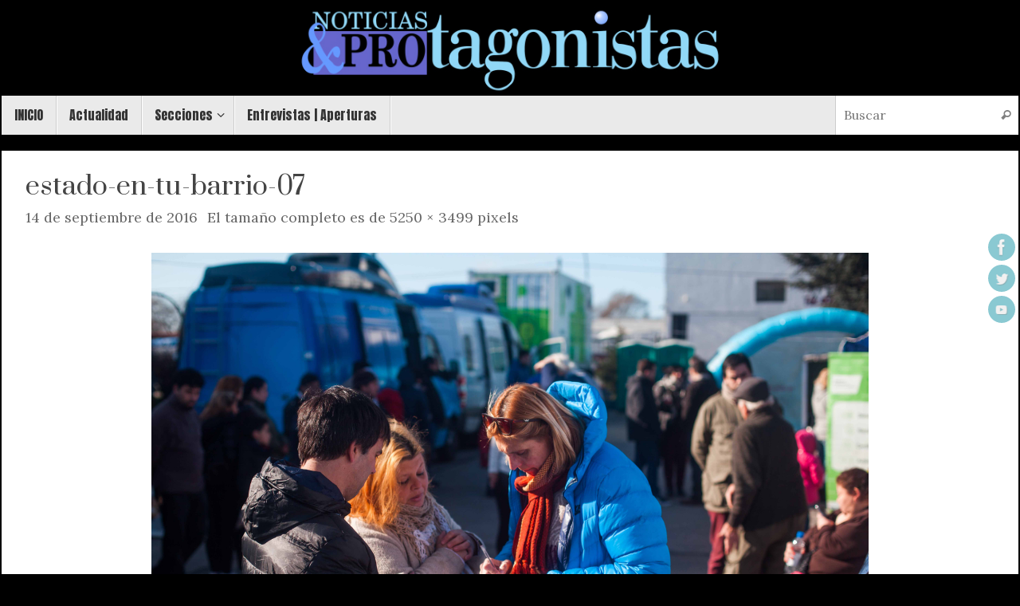

--- FILE ---
content_type: text/html; charset=UTF-8
request_url: https://noticiasyprotagonistas.com/estado-en-tu-barrio-07/
body_size: 12598
content:
<!DOCTYPE html>
<html lang="es">
<head>
<meta name="viewport" content="width=device-width, user-scalable=yes, initial-scale=1.0, minimum-scale=1.0, maximum-scale=3.0">
<meta http-equiv="Content-Type" content="text/html; charset=UTF-8" />
<link rel="profile" href="https://gmpg.org/xfn/11" />
<link rel="pingback" href="https://noticiasyprotagonistas.com/xmlrpc.php" />
<link href="https://fonts.googleapis.com/css?family=Roboto+Slab&display=swap" rel="stylesheet">
<title>estado-en-tu-barrio-07 &#8211; Noticias y Protagonistas</title>
<meta name='robots' content='max-image-preview:large' />
<link rel='dns-prefetch' href='//static.addtoany.com' />
<link rel='dns-prefetch' href='//www.googletagmanager.com' />
<link rel='dns-prefetch' href='//fonts.googleapis.com' />
<link rel="alternate" type="application/rss+xml" title="Noticias y Protagonistas &raquo; Feed" href="https://noticiasyprotagonistas.com/feed/" />
<link rel="alternate" title="oEmbed (JSON)" type="application/json+oembed" href="https://noticiasyprotagonistas.com/wp-json/oembed/1.0/embed?url=https%3A%2F%2Fnoticiasyprotagonistas.com%2Festado-en-tu-barrio-07%2F" />
<link rel="alternate" title="oEmbed (XML)" type="text/xml+oembed" href="https://noticiasyprotagonistas.com/wp-json/oembed/1.0/embed?url=https%3A%2F%2Fnoticiasyprotagonistas.com%2Festado-en-tu-barrio-07%2F&#038;format=xml" />
<style id='wp-img-auto-sizes-contain-inline-css' type='text/css'>
img:is([sizes=auto i],[sizes^="auto," i]){contain-intrinsic-size:3000px 1500px}
/*# sourceURL=wp-img-auto-sizes-contain-inline-css */
</style>
<style id='wp-emoji-styles-inline-css' type='text/css'>

	img.wp-smiley, img.emoji {
		display: inline !important;
		border: none !important;
		box-shadow: none !important;
		height: 1em !important;
		width: 1em !important;
		margin: 0 0.07em !important;
		vertical-align: -0.1em !important;
		background: none !important;
		padding: 0 !important;
	}
/*# sourceURL=wp-emoji-styles-inline-css */
</style>
<style id='wp-block-library-inline-css' type='text/css'>
:root{--wp-block-synced-color:#7a00df;--wp-block-synced-color--rgb:122,0,223;--wp-bound-block-color:var(--wp-block-synced-color);--wp-editor-canvas-background:#ddd;--wp-admin-theme-color:#007cba;--wp-admin-theme-color--rgb:0,124,186;--wp-admin-theme-color-darker-10:#006ba1;--wp-admin-theme-color-darker-10--rgb:0,107,160.5;--wp-admin-theme-color-darker-20:#005a87;--wp-admin-theme-color-darker-20--rgb:0,90,135;--wp-admin-border-width-focus:2px}@media (min-resolution:192dpi){:root{--wp-admin-border-width-focus:1.5px}}.wp-element-button{cursor:pointer}:root .has-very-light-gray-background-color{background-color:#eee}:root .has-very-dark-gray-background-color{background-color:#313131}:root .has-very-light-gray-color{color:#eee}:root .has-very-dark-gray-color{color:#313131}:root .has-vivid-green-cyan-to-vivid-cyan-blue-gradient-background{background:linear-gradient(135deg,#00d084,#0693e3)}:root .has-purple-crush-gradient-background{background:linear-gradient(135deg,#34e2e4,#4721fb 50%,#ab1dfe)}:root .has-hazy-dawn-gradient-background{background:linear-gradient(135deg,#faaca8,#dad0ec)}:root .has-subdued-olive-gradient-background{background:linear-gradient(135deg,#fafae1,#67a671)}:root .has-atomic-cream-gradient-background{background:linear-gradient(135deg,#fdd79a,#004a59)}:root .has-nightshade-gradient-background{background:linear-gradient(135deg,#330968,#31cdcf)}:root .has-midnight-gradient-background{background:linear-gradient(135deg,#020381,#2874fc)}:root{--wp--preset--font-size--normal:16px;--wp--preset--font-size--huge:42px}.has-regular-font-size{font-size:1em}.has-larger-font-size{font-size:2.625em}.has-normal-font-size{font-size:var(--wp--preset--font-size--normal)}.has-huge-font-size{font-size:var(--wp--preset--font-size--huge)}.has-text-align-center{text-align:center}.has-text-align-left{text-align:left}.has-text-align-right{text-align:right}.has-fit-text{white-space:nowrap!important}#end-resizable-editor-section{display:none}.aligncenter{clear:both}.items-justified-left{justify-content:flex-start}.items-justified-center{justify-content:center}.items-justified-right{justify-content:flex-end}.items-justified-space-between{justify-content:space-between}.screen-reader-text{border:0;clip-path:inset(50%);height:1px;margin:-1px;overflow:hidden;padding:0;position:absolute;width:1px;word-wrap:normal!important}.screen-reader-text:focus{background-color:#ddd;clip-path:none;color:#444;display:block;font-size:1em;height:auto;left:5px;line-height:normal;padding:15px 23px 14px;text-decoration:none;top:5px;width:auto;z-index:100000}html :where(.has-border-color){border-style:solid}html :where([style*=border-top-color]){border-top-style:solid}html :where([style*=border-right-color]){border-right-style:solid}html :where([style*=border-bottom-color]){border-bottom-style:solid}html :where([style*=border-left-color]){border-left-style:solid}html :where([style*=border-width]){border-style:solid}html :where([style*=border-top-width]){border-top-style:solid}html :where([style*=border-right-width]){border-right-style:solid}html :where([style*=border-bottom-width]){border-bottom-style:solid}html :where([style*=border-left-width]){border-left-style:solid}html :where(img[class*=wp-image-]){height:auto;max-width:100%}:where(figure){margin:0 0 1em}html :where(.is-position-sticky){--wp-admin--admin-bar--position-offset:var(--wp-admin--admin-bar--height,0px)}@media screen and (max-width:600px){html :where(.is-position-sticky){--wp-admin--admin-bar--position-offset:0px}}

/*# sourceURL=wp-block-library-inline-css */
</style><style id='global-styles-inline-css' type='text/css'>
:root{--wp--preset--aspect-ratio--square: 1;--wp--preset--aspect-ratio--4-3: 4/3;--wp--preset--aspect-ratio--3-4: 3/4;--wp--preset--aspect-ratio--3-2: 3/2;--wp--preset--aspect-ratio--2-3: 2/3;--wp--preset--aspect-ratio--16-9: 16/9;--wp--preset--aspect-ratio--9-16: 9/16;--wp--preset--color--black: #000000;--wp--preset--color--cyan-bluish-gray: #abb8c3;--wp--preset--color--white: #ffffff;--wp--preset--color--pale-pink: #f78da7;--wp--preset--color--vivid-red: #cf2e2e;--wp--preset--color--luminous-vivid-orange: #ff6900;--wp--preset--color--luminous-vivid-amber: #fcb900;--wp--preset--color--light-green-cyan: #7bdcb5;--wp--preset--color--vivid-green-cyan: #00d084;--wp--preset--color--pale-cyan-blue: #8ed1fc;--wp--preset--color--vivid-cyan-blue: #0693e3;--wp--preset--color--vivid-purple: #9b51e0;--wp--preset--gradient--vivid-cyan-blue-to-vivid-purple: linear-gradient(135deg,rgb(6,147,227) 0%,rgb(155,81,224) 100%);--wp--preset--gradient--light-green-cyan-to-vivid-green-cyan: linear-gradient(135deg,rgb(122,220,180) 0%,rgb(0,208,130) 100%);--wp--preset--gradient--luminous-vivid-amber-to-luminous-vivid-orange: linear-gradient(135deg,rgb(252,185,0) 0%,rgb(255,105,0) 100%);--wp--preset--gradient--luminous-vivid-orange-to-vivid-red: linear-gradient(135deg,rgb(255,105,0) 0%,rgb(207,46,46) 100%);--wp--preset--gradient--very-light-gray-to-cyan-bluish-gray: linear-gradient(135deg,rgb(238,238,238) 0%,rgb(169,184,195) 100%);--wp--preset--gradient--cool-to-warm-spectrum: linear-gradient(135deg,rgb(74,234,220) 0%,rgb(151,120,209) 20%,rgb(207,42,186) 40%,rgb(238,44,130) 60%,rgb(251,105,98) 80%,rgb(254,248,76) 100%);--wp--preset--gradient--blush-light-purple: linear-gradient(135deg,rgb(255,206,236) 0%,rgb(152,150,240) 100%);--wp--preset--gradient--blush-bordeaux: linear-gradient(135deg,rgb(254,205,165) 0%,rgb(254,45,45) 50%,rgb(107,0,62) 100%);--wp--preset--gradient--luminous-dusk: linear-gradient(135deg,rgb(255,203,112) 0%,rgb(199,81,192) 50%,rgb(65,88,208) 100%);--wp--preset--gradient--pale-ocean: linear-gradient(135deg,rgb(255,245,203) 0%,rgb(182,227,212) 50%,rgb(51,167,181) 100%);--wp--preset--gradient--electric-grass: linear-gradient(135deg,rgb(202,248,128) 0%,rgb(113,206,126) 100%);--wp--preset--gradient--midnight: linear-gradient(135deg,rgb(2,3,129) 0%,rgb(40,116,252) 100%);--wp--preset--font-size--small: 13px;--wp--preset--font-size--medium: 20px;--wp--preset--font-size--large: 36px;--wp--preset--font-size--x-large: 42px;--wp--preset--spacing--20: 0.44rem;--wp--preset--spacing--30: 0.67rem;--wp--preset--spacing--40: 1rem;--wp--preset--spacing--50: 1.5rem;--wp--preset--spacing--60: 2.25rem;--wp--preset--spacing--70: 3.38rem;--wp--preset--spacing--80: 5.06rem;--wp--preset--shadow--natural: 6px 6px 9px rgba(0, 0, 0, 0.2);--wp--preset--shadow--deep: 12px 12px 50px rgba(0, 0, 0, 0.4);--wp--preset--shadow--sharp: 6px 6px 0px rgba(0, 0, 0, 0.2);--wp--preset--shadow--outlined: 6px 6px 0px -3px rgb(255, 255, 255), 6px 6px rgb(0, 0, 0);--wp--preset--shadow--crisp: 6px 6px 0px rgb(0, 0, 0);}:where(.is-layout-flex){gap: 0.5em;}:where(.is-layout-grid){gap: 0.5em;}body .is-layout-flex{display: flex;}.is-layout-flex{flex-wrap: wrap;align-items: center;}.is-layout-flex > :is(*, div){margin: 0;}body .is-layout-grid{display: grid;}.is-layout-grid > :is(*, div){margin: 0;}:where(.wp-block-columns.is-layout-flex){gap: 2em;}:where(.wp-block-columns.is-layout-grid){gap: 2em;}:where(.wp-block-post-template.is-layout-flex){gap: 1.25em;}:where(.wp-block-post-template.is-layout-grid){gap: 1.25em;}.has-black-color{color: var(--wp--preset--color--black) !important;}.has-cyan-bluish-gray-color{color: var(--wp--preset--color--cyan-bluish-gray) !important;}.has-white-color{color: var(--wp--preset--color--white) !important;}.has-pale-pink-color{color: var(--wp--preset--color--pale-pink) !important;}.has-vivid-red-color{color: var(--wp--preset--color--vivid-red) !important;}.has-luminous-vivid-orange-color{color: var(--wp--preset--color--luminous-vivid-orange) !important;}.has-luminous-vivid-amber-color{color: var(--wp--preset--color--luminous-vivid-amber) !important;}.has-light-green-cyan-color{color: var(--wp--preset--color--light-green-cyan) !important;}.has-vivid-green-cyan-color{color: var(--wp--preset--color--vivid-green-cyan) !important;}.has-pale-cyan-blue-color{color: var(--wp--preset--color--pale-cyan-blue) !important;}.has-vivid-cyan-blue-color{color: var(--wp--preset--color--vivid-cyan-blue) !important;}.has-vivid-purple-color{color: var(--wp--preset--color--vivid-purple) !important;}.has-black-background-color{background-color: var(--wp--preset--color--black) !important;}.has-cyan-bluish-gray-background-color{background-color: var(--wp--preset--color--cyan-bluish-gray) !important;}.has-white-background-color{background-color: var(--wp--preset--color--white) !important;}.has-pale-pink-background-color{background-color: var(--wp--preset--color--pale-pink) !important;}.has-vivid-red-background-color{background-color: var(--wp--preset--color--vivid-red) !important;}.has-luminous-vivid-orange-background-color{background-color: var(--wp--preset--color--luminous-vivid-orange) !important;}.has-luminous-vivid-amber-background-color{background-color: var(--wp--preset--color--luminous-vivid-amber) !important;}.has-light-green-cyan-background-color{background-color: var(--wp--preset--color--light-green-cyan) !important;}.has-vivid-green-cyan-background-color{background-color: var(--wp--preset--color--vivid-green-cyan) !important;}.has-pale-cyan-blue-background-color{background-color: var(--wp--preset--color--pale-cyan-blue) !important;}.has-vivid-cyan-blue-background-color{background-color: var(--wp--preset--color--vivid-cyan-blue) !important;}.has-vivid-purple-background-color{background-color: var(--wp--preset--color--vivid-purple) !important;}.has-black-border-color{border-color: var(--wp--preset--color--black) !important;}.has-cyan-bluish-gray-border-color{border-color: var(--wp--preset--color--cyan-bluish-gray) !important;}.has-white-border-color{border-color: var(--wp--preset--color--white) !important;}.has-pale-pink-border-color{border-color: var(--wp--preset--color--pale-pink) !important;}.has-vivid-red-border-color{border-color: var(--wp--preset--color--vivid-red) !important;}.has-luminous-vivid-orange-border-color{border-color: var(--wp--preset--color--luminous-vivid-orange) !important;}.has-luminous-vivid-amber-border-color{border-color: var(--wp--preset--color--luminous-vivid-amber) !important;}.has-light-green-cyan-border-color{border-color: var(--wp--preset--color--light-green-cyan) !important;}.has-vivid-green-cyan-border-color{border-color: var(--wp--preset--color--vivid-green-cyan) !important;}.has-pale-cyan-blue-border-color{border-color: var(--wp--preset--color--pale-cyan-blue) !important;}.has-vivid-cyan-blue-border-color{border-color: var(--wp--preset--color--vivid-cyan-blue) !important;}.has-vivid-purple-border-color{border-color: var(--wp--preset--color--vivid-purple) !important;}.has-vivid-cyan-blue-to-vivid-purple-gradient-background{background: var(--wp--preset--gradient--vivid-cyan-blue-to-vivid-purple) !important;}.has-light-green-cyan-to-vivid-green-cyan-gradient-background{background: var(--wp--preset--gradient--light-green-cyan-to-vivid-green-cyan) !important;}.has-luminous-vivid-amber-to-luminous-vivid-orange-gradient-background{background: var(--wp--preset--gradient--luminous-vivid-amber-to-luminous-vivid-orange) !important;}.has-luminous-vivid-orange-to-vivid-red-gradient-background{background: var(--wp--preset--gradient--luminous-vivid-orange-to-vivid-red) !important;}.has-very-light-gray-to-cyan-bluish-gray-gradient-background{background: var(--wp--preset--gradient--very-light-gray-to-cyan-bluish-gray) !important;}.has-cool-to-warm-spectrum-gradient-background{background: var(--wp--preset--gradient--cool-to-warm-spectrum) !important;}.has-blush-light-purple-gradient-background{background: var(--wp--preset--gradient--blush-light-purple) !important;}.has-blush-bordeaux-gradient-background{background: var(--wp--preset--gradient--blush-bordeaux) !important;}.has-luminous-dusk-gradient-background{background: var(--wp--preset--gradient--luminous-dusk) !important;}.has-pale-ocean-gradient-background{background: var(--wp--preset--gradient--pale-ocean) !important;}.has-electric-grass-gradient-background{background: var(--wp--preset--gradient--electric-grass) !important;}.has-midnight-gradient-background{background: var(--wp--preset--gradient--midnight) !important;}.has-small-font-size{font-size: var(--wp--preset--font-size--small) !important;}.has-medium-font-size{font-size: var(--wp--preset--font-size--medium) !important;}.has-large-font-size{font-size: var(--wp--preset--font-size--large) !important;}.has-x-large-font-size{font-size: var(--wp--preset--font-size--x-large) !important;}
/*# sourceURL=global-styles-inline-css */
</style>

<style id='classic-theme-styles-inline-css' type='text/css'>
/*! This file is auto-generated */
.wp-block-button__link{color:#fff;background-color:#32373c;border-radius:9999px;box-shadow:none;text-decoration:none;padding:calc(.667em + 2px) calc(1.333em + 2px);font-size:1.125em}.wp-block-file__button{background:#32373c;color:#fff;text-decoration:none}
/*# sourceURL=/wp-includes/css/classic-themes.min.css */
</style>
<link rel='stylesheet' id='bigger-picture-css' href='https://noticiasyprotagonistas.com/wp-content/plugins/youtube-channel/assets/lib/bigger-picture/css/bigger-picture.min.css?ver=3.25.2' type='text/css' media='all' />
<link rel='stylesheet' id='youtube-channel-css' href='https://noticiasyprotagonistas.com/wp-content/plugins/youtube-channel/assets/css/youtube-channel.min.css?ver=3.25.2' type='text/css' media='all' />
<link rel='stylesheet' id='parent-style-css' href='https://noticiasyprotagonistas.com/wp-content/themes/tempera/style.css?ver=20b1b13371f50c7098ffd0b6ac626ed8' type='text/css' media='all' />
<link rel='stylesheet' id='child-style-css' href='https://noticiasyprotagonistas.com/wp-content/themes/tempera-child/style.css?ver=20b1b13371f50c7098ffd0b6ac626ed8' type='text/css' media='all' />
<link rel='stylesheet' id='tempera-fonts-css' href='https://noticiasyprotagonistas.com/wp-content/themes/tempera/fonts/fontfaces.css?ver=1.8.3' type='text/css' media='all' />
<link rel='stylesheet' id='tempera-googlefonts-css' href='//fonts.googleapis.com/css?family=Lora|Prata|Anton' type='text/css' media='screen' />
<link rel='stylesheet' id='tempera-style-css' href='https://noticiasyprotagonistas.com/wp-content/themes/tempera-child/style.css?ver=1.8.3' type='text/css' media='all' />
<style id='tempera-style-inline-css' type='text/css'>
#header, #main, #topbar-inner { max-width: 1360px; } #container.one-column { } #container.two-columns-right #secondary { width:220px; float:right; } #container.two-columns-right #content { width:calc(100% - 250px); float:left; } #container.two-columns-left #primary { width:220px; float:left; } #container.two-columns-left #content { width:calc(100% - 250px); float:right; } #container.three-columns-right .sidey { width:110px; float:left; } #container.three-columns-right #primary { margin-left:15px; margin-right:15px; } #container.three-columns-right #content { width: calc(100% - 250px); float:left;} #container.three-columns-left .sidey { width:110px; float:left; } #container.three-columns-left #secondary {margin-left:15px; margin-right:15px; } #container.three-columns-left #content { width: calc(100% - 250px); float:right; } #container.three-columns-sided .sidey { width:110px; float:left; } #container.three-columns-sided #secondary { float:right; } #container.three-columns-sided #content { width: calc(100% - 280px); float:right; margin: 0 140px 0 -1360px; } body { font-family: "Lora"; } #content h1.entry-title a, #content h2.entry-title a, #content h1.entry-title , #content h2.entry-title { font-family: "Prata"; } .widget-title, .widget-title a { font-family: "Prata"; } .entry-content h1, .entry-content h2, .entry-content h3, .entry-content h4, .entry-content h5, .entry-content h6, #comments #reply-title, .nivo-caption h2, #front-text1 h2, #front-text2 h2, .column-header-image, .column-header-noimage { font-family: "Prata"; } #site-title span a { font-family: "Prata"; } #access ul li a, #access ul li a span { font-family: "Anton"; } body { color: #444444; background-color: #000000 } a { color: #1693A5; } a:hover,.entry-meta span a:hover, .comments-link a:hover { color: #D6341D; } #header { background-color: #000000; } #site-title span a { color:#1693A5; } #site-description { color:#999999; } .socials a { background-color: #1693A5; } .socials .socials-hover { background-color: #D6341D; } /* Main menu top level */ #access a, #nav-toggle span, li.menu-main-search .searchform input[type="search"] { color: #333333; } li.menu-main-search .searchform input[type="search"] { background-color: #ffffff; border-left-color: #cccccc; } #access, #nav-toggle {background-color: #EAEAEA; } #access > .menu > ul > li > a > span { border-color: #cccccc; -webkit-box-shadow: 1px 0 0 #ffffff; box-shadow: 1px 0 0 #ffffff; } /*.rtl #access > .menu > ul > li > a > span { -webkit-box-shadow: -1px 0 0 #ffffff; box-shadow: -1px 0 0 #ffffff; } */ #access a:hover {background-color: #f7f7f7; } #access ul li.current_page_item > a, #access ul li.current-menu-item > a, #access ul li.current_page_ancestor > a, #access ul li.current-menu-ancestor > a { background-color: #f7f7f7; } /* Main menu Submenus */ #access > .menu > ul > li > ul:before {border-bottom-color:#2D2D2D;} #access ul ul ul li:first-child:before { border-right-color:#2D2D2D;} #access ul ul li { background-color:#2D2D2D; border-top-color:#3b3b3b; border-bottom-color:#222222} #access ul ul li a{color:#BBBBBB} #access ul ul li a:hover{background:#3b3b3b} #access ul ul li.current_page_item > a, #access ul ul li.current-menu-item > a, #access ul ul li.current_page_ancestor > a, #access ul ul li.current-menu-ancestor > a { background-color:#3b3b3b; } #topbar { background-color: #000000;border-bottom-color:#282828; box-shadow:3px 0 3px #000000; } .topmenu ul li a, .topmenu .searchsubmit { color: #CCCCCC; } .topmenu ul li a:hover, .topmenu .searchform input[type="search"] { color: #EEEEEE; border-bottom-color: rgba( 22,147,165, 0.5); } #main { background-color: #FFFFFF; } #author-info, #entry-author-info, #content .page-title { border-color: #1693A5; background: #F7F7F7; } #entry-author-info #author-avatar, #author-info #author-avatar { border-color: #EEEEEE; } .sidey .widget-container { color: #333333; ; } .sidey .widget-title { color: #666666; background-color: #F7F7F7;border-color:#cfcfcf;} .sidey .widget-container a {} .sidey .widget-container a:hover {} .entry-content h1, .entry-content h2, .entry-content h3, .entry-content h4, .entry-content h5, .entry-content h6 { color: #444444; } .sticky .entry-header {border-color:#1693A5 } .entry-title, .entry-title a { color: #444444; } .entry-title a:hover { color: #000000; } #content span.entry-format { color: #333333; background-color: #EAEAEA; } #footer { color: #AAAAAA; ; } #footer2 { color: #AAAAAA; background-color: #F7F7F7; } #footer a { ; } #footer a:hover { ; } #footer2 a, .footermenu ul li:after { ; } #footer2 a:hover { ; } #footer .widget-container { color: #333333; ; } #footer .widget-title { color: #666666; background-color: #F7F7F7;border-color:#cfcfcf } a.continue-reading-link, #cryout_ajax_more_trigger { color:#333333; background:#EAEAEA; border-bottom-color:#1693A5; } a.continue-reading-link:hover { border-bottom-color:#D6341D; } a.continue-reading-link i.crycon-right-dir {color:#1693A5} a.continue-reading-link:hover i.crycon-right-dir {color:#D6341D} .page-link a, .page-link > span > em {border-color:#CCCCCC} .columnmore a {background:#1693A5;color:#F7F7F7} .columnmore a:hover {background:#D6341D;} .button, #respond .form-submit input#submit, input[type="submit"], input[type="reset"] { background-color: #1693A5; } .button:hover, #respond .form-submit input#submit:hover { background-color: #D6341D; } .entry-content tr th, .entry-content thead th { color: #444444; } .entry-content table, .entry-content fieldset, .entry-content tr td, .entry-content tr th, .entry-content thead th { border-color: #CCCCCC; } .entry-content tr.even td { background-color: #F7F7F7 !important; } hr { border-color: #CCCCCC; } input[type="text"], input[type="password"], input[type="email"], textarea, select, input[type="color"],input[type="date"],input[type="datetime"],input[type="datetime-local"],input[type="month"],input[type="number"],input[type="range"], input[type="search"],input[type="tel"],input[type="time"],input[type="url"],input[type="week"] { background-color: #F7F7F7; border-color: #CCCCCC #EEEEEE #EEEEEE #CCCCCC; color: #444444; } input[type="submit"], input[type="reset"] { color: #FFFFFF; background-color: #1693A5; } input[type="text"]:hover, input[type="password"]:hover, input[type="email"]:hover, textarea:hover, input[type="color"]:hover, input[type="date"]:hover, input[type="datetime"]:hover, input[type="datetime-local"]:hover, input[type="month"]:hover, input[type="number"]:hover, input[type="range"]:hover, input[type="search"]:hover, input[type="tel"]:hover, input[type="time"]:hover, input[type="url"]:hover, input[type="week"]:hover { background-color: rgba(247,247,247,0.4); } .entry-content pre { border-color: #CCCCCC; border-bottom-color:#1693A5;} .entry-content code { background-color:#F7F7F7;} .entry-content blockquote { border-color: #EEEEEE; } abbr, acronym { border-color: #444444; } .comment-meta a { color: #444444; } #respond .form-allowed-tags { color: #999999; } .entry-meta .crycon-metas:before {color:#CCCCCC;} .entry-meta span a, .comments-link a, .entry-meta {color:#666666;} .entry-meta span a:hover, .comments-link a:hover {} .nav-next a:hover {} .nav-previous a:hover { } .pagination { border-color:#ededed;} .pagination span, .pagination a { background:#F7F7F7; border-left-color:#dddddd; border-right-color:#ffffff; } .pagination a:hover { background: #ffffff; } #searchform input[type="text"] {color:#999999;} .caption-accented .wp-caption { background-color:rgba(22,147,165,0.8); color:#FFFFFF} .tempera-image-one .entry-content img[class*='align'], .tempera-image-one .entry-summary img[class*='align'], .tempera-image-two .entry-content img[class*='align'], .tempera-image-two .entry-summary img[class*='align'], .tempera-image-one .entry-content [class*='wp-block'][class*='align'] img, .tempera-image-one .entry-summary [class*='wp-block'][class*='align'] img, .tempera-image-two .entry-content [class*='wp-block'][class*='align'] img, .tempera-image-two .entry-summary [class*='wp-block'][class*='align'] img { border-color:#1693A5;} html { font-size:20px; line-height:1.3; } .entry-content, .entry-summary, #frontpage blockquote { text-align:inherit; } .entry-content, .entry-summary, .widget-area { ; } #bg_image {display:block;margin:0 auto;} #content h1.entry-title, #content h2.entry-title { font-size:32px ;} .widget-title, .widget-title a { font-size:14px ;} h1 { font-size: 2.105em; } h2 { font-size: 1.835em; } h3 { font-size: 1.565em; } h4 { font-size: 1.295em; } h5 { font-size: 1.025em; } h6 { font-size: 0.755em; } #site-title { font-size:30px ;} #access ul li a, li.menu-main-search .searchform input[type="search"] { font-size:16px ;} .nocomments, .nocomments2 {display:none;} #header-container > div { margin:40px 0 0 0px;} header.page-header, .archive h1.page-title { display:none; } .entry-content p, .entry-content ul, .entry-content ol, .entry-content dd, .entry-content pre, .entry-content hr, .entry-summary p, .commentlist p { margin-bottom: 1.0em; } #toTop {background:#FFFFFF;margin-left:1510px;} #toTop:hover .crycon-back2top:before {color:#D6341D;} @media (max-width: 1405px) { #footer2 #toTop { position: relative; margin-left: auto !important; margin-right: auto !important; bottom: 0; display: block; width: 45px; border-radius: 4px 4px 0 0; opacity: 1; } } #main {margin-top:20px; } #forbottom {margin-left: 30px; margin-right: 30px;} #header-widget-area { width: 33%; } #branding { height:120px; } @media (max-width: 1920px) {#branding, #bg_image { display: block; height:auto; max-width:100%; min-height:inherit !important; display: block; } } 
/* Tempera Custom CSS */
/*# sourceURL=tempera-style-inline-css */
</style>
<link rel='stylesheet' id='tempera-mobile-css' href='https://noticiasyprotagonistas.com/wp-content/themes/tempera/styles/style-mobile.css?ver=1.8.3' type='text/css' media='all' />
<link rel='stylesheet' id='newsletter-css' href='https://noticiasyprotagonistas.com/wp-content/plugins/newsletter/style.css?ver=9.1.1' type='text/css' media='all' />
<style id='newsletter-inline-css' type='text/css'>
body {
padding:10px;background-color:grey;
}
/*# sourceURL=newsletter-inline-css */
</style>
<link rel='stylesheet' id='addtoany-css' href='https://noticiasyprotagonistas.com/wp-content/plugins/add-to-any/addtoany.min.css?ver=1.16' type='text/css' media='all' />
<script type="text/javascript" id="addtoany-core-js-before">
/* <![CDATA[ */
window.a2a_config=window.a2a_config||{};a2a_config.callbacks=[];a2a_config.overlays=[];a2a_config.templates={};a2a_localize = {
	Share: "Compartir",
	Save: "Guardar",
	Subscribe: "Suscribir",
	Email: "Correo electrónico",
	Bookmark: "Marcador",
	ShowAll: "Mostrar todo",
	ShowLess: "Mostrar menos",
	FindServices: "Encontrar servicio(s)",
	FindAnyServiceToAddTo: "Encuentra al instante cualquier servicio para añadir a",
	PoweredBy: "Funciona con",
	ShareViaEmail: "Compartir por correo electrónico",
	SubscribeViaEmail: "Suscribirse a través de correo electrónico",
	BookmarkInYourBrowser: "Añadir a marcadores de tu navegador",
	BookmarkInstructions: "Presiona «Ctrl+D» o «\u2318+D» para añadir esta página a marcadores",
	AddToYourFavorites: "Añadir a tus favoritos",
	SendFromWebOrProgram: "Enviar desde cualquier dirección o programa de correo electrónico ",
	EmailProgram: "Programa de correo electrónico",
	More: "Más&#8230;",
	ThanksForSharing: "¡Gracias por compartir!",
	ThanksForFollowing: "¡Gracias por seguirnos!"
};

a2a_config.icon_color="#2a2a2a,#ffffff";

//# sourceURL=addtoany-core-js-before
/* ]]> */
</script>
<script type="text/javascript" defer src="https://static.addtoany.com/menu/page.js" id="addtoany-core-js"></script>
<script type="text/javascript" src="https://noticiasyprotagonistas.com/wp-includes/js/jquery/jquery.min.js?ver=3.7.1" id="jquery-core-js"></script>
<script type="text/javascript" src="https://noticiasyprotagonistas.com/wp-includes/js/jquery/jquery-migrate.min.js?ver=3.4.1" id="jquery-migrate-js"></script>
<script type="text/javascript" defer src="https://noticiasyprotagonistas.com/wp-content/plugins/add-to-any/addtoany.min.js?ver=1.1" id="addtoany-jquery-js"></script>

<!-- Fragmento de código de la etiqueta de Google (gtag.js) añadida por Site Kit -->
<!-- Fragmento de código de Google Analytics añadido por Site Kit -->
<script type="text/javascript" src="https://www.googletagmanager.com/gtag/js?id=GT-KD296XC" id="google_gtagjs-js" async></script>
<script type="text/javascript" id="google_gtagjs-js-after">
/* <![CDATA[ */
window.dataLayer = window.dataLayer || [];function gtag(){dataLayer.push(arguments);}
gtag("set","linker",{"domains":["noticiasyprotagonistas.com"]});
gtag("js", new Date());
gtag("set", "developer_id.dZTNiMT", true);
gtag("config", "GT-KD296XC");
//# sourceURL=google_gtagjs-js-after
/* ]]> */
</script>
<link rel="https://api.w.org/" href="https://noticiasyprotagonistas.com/wp-json/" /><link rel="alternate" title="JSON" type="application/json" href="https://noticiasyprotagonistas.com/wp-json/wp/v2/media/64285" /><link rel="EditURI" type="application/rsd+xml" title="RSD" href="https://noticiasyprotagonistas.com/xmlrpc.php?rsd" />

<link rel="canonical" href="https://noticiasyprotagonistas.com/estado-en-tu-barrio-07/" />
<link rel='shortlink' href='https://noticiasyprotagonistas.com/?p=64285' />
<meta name="generator" content="Site Kit by Google 1.170.0" /><link rel="apple-touch-icon" sizes="180x180" href="/wp-content/uploads/fbrfg/apple-touch-icon.png?v=yyL2jJPB5m">
<link rel="icon" type="image/png" sizes="32x32" href="/wp-content/uploads/fbrfg/favicon-32x32.png?v=yyL2jJPB5m">
<link rel="icon" type="image/png" sizes="16x16" href="/wp-content/uploads/fbrfg/favicon-16x16.png?v=yyL2jJPB5m">
<link rel="manifest" href="/wp-content/uploads/fbrfg/site.webmanifest?v=yyL2jJPB5m">
<link rel="mask-icon" href="/wp-content/uploads/fbrfg/safari-pinned-tab.svg?v=yyL2jJPB5m" color="#5bbad5">
<link rel="shortcut icon" href="/wp-content/uploads/fbrfg/favicon.ico?v=yyL2jJPB5m">
<meta name="msapplication-TileColor" content="#da532c">
<meta name="msapplication-config" content="/wp-content/uploads/fbrfg/browserconfig.xml?v=yyL2jJPB5m">
<meta name="theme-color" content="#ffffff"><link rel="author" href="http://www.marcadeportiva.com"><style type="text/css" id="custom-background-css">
body.custom-background { background-color: #000000; }
</style>
	<link rel="icon" href="https://noticiasyprotagonistas.com/wp-content/uploads/2020/04/cropped-favicon-150x150.png" sizes="32x32" />
<link rel="icon" href="https://noticiasyprotagonistas.com/wp-content/uploads/2020/04/cropped-favicon-240x240.png" sizes="192x192" />
<link rel="apple-touch-icon" href="https://noticiasyprotagonistas.com/wp-content/uploads/2020/04/cropped-favicon-240x240.png" />
<meta name="msapplication-TileImage" content="https://noticiasyprotagonistas.com/wp-content/uploads/2020/04/cropped-favicon-310x310.png" />
	<!--[if lt IE 9]>
	<script>
	document.createElement('header');
	document.createElement('nav');
	document.createElement('section');
	document.createElement('article');
	document.createElement('aside');
	document.createElement('footer');
	</script>
	<![endif]-->
			<style type="text/css" id="wp-custom-css">
			.icon-tag {
	display:none;
} 
.icon-folder-open {
	display:none; 
}
.crycon-folder-open {
	display:none; 
}
.crycon-time {
	display:none; 
}
.nav-previous {
	display:none; margin-bottom:-20px; 
} 
.nav-next {
	display:none; margin-bottom:-20px;
} 
.footer-tags {
	border-left: 1px solid grey;
	padding-left:15px; 
} 
#branding {
	margin-top: 5px;
} 
#frontpage {
	padding-top: 25px;
	margin-top: -10px;
} 

#marco {
	background-color:black;
	color:white;
	font-family:serif;
	padding:5px;
}

#nombre {
	background-color:black;
	text-transform:uppercase;
	font-weight:bold;
	font-size: 120%;
	line-height: 130%;
	display: inline-block;
}

#par {
	margin-left:5px;
	margin-top:7px;
	background-color:black;
	font-style:italic;
	font-size: 110%;
	line-height: 115%;
}

#bajada {
	border: 1px solid #e9e9e9;
	padding:5px;
	margin-bottom:5px;
	clear:left;
	box-shadow: 2px 2px 2px #ededed;
	font-size: 110%;
} 

#portada {
	border-radius: 7px;
	padding:5px;
	box-shadow: 2px 2px 2px #aaaaaa;
	color:white;
	background-color:black !important;
	float:left;
	margin-bottom:15px;
	width=90%;
	margin-left:5%;
	margin-right:5%;
}
.portada img {
	border-radius: 7px;
}
.portada a {
	color: white;
}

.portada2 {
	float:left;
	width:47%;
	min-width: 230px;
	padding:10px;
}

#slider {
	box-shadow: 3px 3px 5px black;
} 
#container {
	margin-top: 0px;
} 
.slider-wrapper {
	margin-bottom: -40px;
} 
#topbar {
	display:none;
} 
body {
	padding: 2px !important;
}
hr {
	border: none;
	clear: both;
	height: 1px;
  background-color: #ddd;
}
figure {
	margin-bottom: 20px !important;
	text-align: center;
}
footer.entry-meta{
	display: none;
}

.ytc_video_container {
	background-color: #111;
	color: white;
	border-radius: 0px 0px 7px 7px;
	padding: 0px;
	margin-bottom: 5px;
}

.ytc_title {
	font-family: 'Prata';
	font-weight: bold;
	font-size: 18px;
	padding: 10px;
}
.ytc_description {
	font-family: 'Lora';
	font-size: 17px;
	line-height:20px;
	padding: 10px;
}
.ytc_link{
	background-color: black;
	color: white;
	text-align: center;
	padding: 10px;
	border-radius: 10px;
	font-family: 'Anton';
	text-transform: uppercase;
}
.ytc_link a{
	color: white;
}

#secza {
	width: 300px;
	max-width: 30%;
	float: right;
	margin: 10px;
}

#footer2 {display: none;}		</style>
		</head>
<body class="attachment wp-singular attachment-template-default single single-attachment postid-64285 attachmentid-64285 attachment-jpeg custom-background wp-theme-tempera wp-child-theme-tempera-child tempera-image-none caption-dark magazine-layout tempera-comment-placeholders tempera-menu-left">

	<a class="skip-link screen-reader-text" href="#main" title="Saltar al contenido"> Saltar al contenido </a>
	
<div id="wrapper" class="hfeed">
<div id="topbar" ><div id="topbar-inner"> <nav class="topmenu"><ul id="menu-np" class="menu"><li id="menu-item-169" class="menu-item menu-item-type-custom menu-item-object-custom menu-item-home menu-item-169"><a href="http://noticiasyprotagonistas.com/">INICIO</a></li>
<li id="menu-item-381" class="menu-item menu-item-type-taxonomy menu-item-object-category menu-item-381"><a href="https://noticiasyprotagonistas.com/actualidad/">Actualidad</a></li>
<li id="menu-item-380" class="menu-item menu-item-type-custom menu-item-object-custom menu-item-380"><a>Secciones</a></li>
<li id="menu-item-135371" class="menu-item menu-item-type-post_type menu-item-object-page menu-item-135371"><a href="https://noticiasyprotagonistas.com/entrevistas/">Entrevistas | Aperturas</a></li>
<li class='menu-header-search'> <i class='search-icon'></i> 
<form role="search" method="get" class="searchform" action="https://noticiasyprotagonistas.com/">
	<label>
		<span class="screen-reader-text">Búsqueda para:</span>
		<input type="search" class="s" placeholder="Buscar" value="" name="s" />
	</label>
	<button type="submit" class="searchsubmit"><span class="screen-reader-text">Buscar</span><i class="crycon-search"></i></button>
</form>
</li></ul></nav> </div></div>
<div class="socials" id="srights">
			<a  target="_blank"  href="https://www.facebook.com/NyPRadio"
			class="socialicons social-Facebook" title="Facebook">
				<img alt="Facebook" src="https://noticiasyprotagonistas.com/wp-content/themes/tempera/images/socials/Facebook.png" />
			</a>
			<a  target="_blank"  href="https://twitter.com/nyp999"
			class="socialicons social-Twitter" title="Twitter">
				<img alt="Twitter" src="https://noticiasyprotagonistas.com/wp-content/themes/tempera/images/socials/Twitter.png" />
			</a>
			<a  target="_blank"  href="https://www.youtube.com/user/NYPMDQ"
			class="socialicons social-YouTube" title="Youtube">
				<img alt="YouTube" src="https://noticiasyprotagonistas.com/wp-content/themes/tempera/images/socials/YouTube.png" />
			</a></div>
<div id="header-full">
	<header id="header">
    
    

    
		<div id="masthead">
			<div id="branding" role="banner" >
				<img id="bg_image" alt="Noticias y Protagonistas" title="Noticias y Protagonistas" src="https://noticiasyprotagonistas.com/wp-content/uploads/2017/01/CABECERA-NUEVA.jpg"  />	<div id="header-container">
	<a href="https://noticiasyprotagonistas.com/" id="linky"></a></div>								<div style="clear:both;"></div>
			</div><!-- #branding -->
			<a id="nav-toggle"><span> </span></a>
            			<nav id="access" role="navigation">
					<div class="skip-link screen-reader-text"><a href="#content" title="Saltar al contenido">
		Saltar al contenido	</a></div>
	<div class="menu"><ul id="prime_nav" class="menu"><li class="menu-item menu-item-type-custom menu-item-object-custom menu-item-home menu-item-169"><a href="http://noticiasyprotagonistas.com/"><span>INICIO</span></a></li>
<li class="menu-item menu-item-type-taxonomy menu-item-object-category menu-item-381"><a href="https://noticiasyprotagonistas.com/actualidad/"><span>Actualidad</span></a></li>
<li class="menu-item menu-item-type-custom menu-item-object-custom menu-item-has-children menu-item-380"><a><span>Secciones</span></a>
<ul class="sub-menu">
	<li id="menu-item-386" class="menu-item menu-item-type-taxonomy menu-item-object-category menu-item-386"><a href="https://noticiasyprotagonistas.com/tapa/"><span>Nota de tapa | por José Luis Jacobo</span></a></li>
	<li id="menu-item-385" class="menu-item menu-item-type-taxonomy menu-item-object-category menu-item-385"><a href="https://noticiasyprotagonistas.com/central/"><span>Investigación central</span></a></li>
	<li id="menu-item-390" class="menu-item menu-item-type-taxonomy menu-item-object-category menu-item-390"><a href="https://noticiasyprotagonistas.com/editoriales/"><span>Editorial</span></a></li>
	<li id="menu-item-387" class="menu-item menu-item-type-taxonomy menu-item-object-category menu-item-387"><a href="https://noticiasyprotagonistas.com/top-ten/"><span>TOP TEN</span></a></li>
	<li id="menu-item-388" class="menu-item menu-item-type-taxonomy menu-item-object-category menu-item-388"><a href="https://noticiasyprotagonistas.com/malas-lenguas/"><span>Malas Lenguas</span></a></li>
</ul>
</li>
<li class="menu-item menu-item-type-post_type menu-item-object-page menu-item-135371"><a href="https://noticiasyprotagonistas.com/entrevistas/"><span>Entrevistas | Aperturas</span></a></li>
<li class='menu-main-search'> 
<form role="search" method="get" class="searchform" action="https://noticiasyprotagonistas.com/">
	<label>
		<span class="screen-reader-text">Búsqueda para:</span>
		<input type="search" class="s" placeholder="Buscar" value="" name="s" />
	</label>
	<button type="submit" class="searchsubmit"><span class="screen-reader-text">Buscar</span><i class="crycon-search"></i></button>
</form>
 </li></ul></div>			</nav><!-- #access -->
		</div><!-- #masthead -->
	</header><!-- #header -->
</div><!-- #header-full -->

<div style="clear:both;height:0;"> </div>

<div id="main" class="main">
			<div  id="forbottom" >
		
		<div style="clear:both;"> </div>

		
		<section id="container" class="single-attachment one-column">
			<div id="content" role="main">


				
				<div id="post-64285" class="post post-64285 attachment type-attachment status-inherit hentry">
					<h2 class="entry-title">estado-en-tu-barrio-07</h2>

					<div class="entry-meta">
						<span><i class="crycon-time crycon-metas" title="Fecha"></i>
				<time class="onDate date published" datetime="2016-09-14T08:54:00-03:00">
					<a href="https://noticiasyprotagonistas.com/estado-en-tu-barrio-07/" rel="bookmark">14 de septiembre de 2016</a>
				</time>
			   </span><time class="updated"  datetime="2016-09-14T08:54:00-03:00">14 de septiembre de 2016</time><span class="attach-size">El tamaño completo es de <a href="https://noticiasyprotagonistas.com/wp-content/uploads/2016/09/estado-en-tu-barrio-07.jpg" title="Enlace a la imagen completa">5250 &times; 3499</a> pixels</span>					</div><!-- .entry-meta -->

					<div class="entry-content">
						<div class="entry-attachment">
						<p class="attachment"><a href="https://noticiasyprotagonistas.com/jc-reverter/" title="estado-en-tu-barrio-07" rel="attachment"><img width="900" height="600" src="https://noticiasyprotagonistas.com/wp-content/uploads/2016/09/estado-en-tu-barrio-07.jpg" class="attachment-900x9999 size-900x9999" alt="" decoding="async" fetchpriority="high" srcset="https://noticiasyprotagonistas.com/wp-content/uploads/2016/09/estado-en-tu-barrio-07.jpg 5250w, https://noticiasyprotagonistas.com/wp-content/uploads/2016/09/estado-en-tu-barrio-07-360x240.jpg 360w, https://noticiasyprotagonistas.com/wp-content/uploads/2016/09/estado-en-tu-barrio-07-465x310.jpg 465w, https://noticiasyprotagonistas.com/wp-content/uploads/2016/09/estado-en-tu-barrio-07-1536x1024.jpg 1536w, https://noticiasyprotagonistas.com/wp-content/uploads/2016/09/estado-en-tu-barrio-07-2048x1365.jpg 2048w, https://noticiasyprotagonistas.com/wp-content/uploads/2016/09/estado-en-tu-barrio-07-600x400.jpg 600w, https://noticiasyprotagonistas.com/wp-content/uploads/2016/09/estado-en-tu-barrio-07-150x100.jpg 150w" sizes="(max-width: 900px) 100vw, 900px" /></a></p>

					<div class="entry-utility">
																	</div><!-- .entry-utility -->

				</div><!-- #post-## -->

						</div><!-- .entry-attachment -->
						<div class="entry-caption"></div>

<div class="addtoany_share_save_container addtoany_content addtoany_content_top"><div class="a2a_kit a2a_kit_size_24 addtoany_list" data-a2a-url="https://noticiasyprotagonistas.com/estado-en-tu-barrio-07/" data-a2a-title="estado-en-tu-barrio-07"><a class="a2a_button_whatsapp" href="https://www.addtoany.com/add_to/whatsapp?linkurl=https%3A%2F%2Fnoticiasyprotagonistas.com%2Festado-en-tu-barrio-07%2F&amp;linkname=estado-en-tu-barrio-07" title="WhatsApp" rel="nofollow noopener" target="_blank"></a><a class="a2a_button_telegram" href="https://www.addtoany.com/add_to/telegram?linkurl=https%3A%2F%2Fnoticiasyprotagonistas.com%2Festado-en-tu-barrio-07%2F&amp;linkname=estado-en-tu-barrio-07" title="Telegram" rel="nofollow noopener" target="_blank"></a><a class="a2a_button_twitter" href="https://www.addtoany.com/add_to/twitter?linkurl=https%3A%2F%2Fnoticiasyprotagonistas.com%2Festado-en-tu-barrio-07%2F&amp;linkname=estado-en-tu-barrio-07" title="Twitter" rel="nofollow noopener" target="_blank"></a><a class="a2a_button_facebook" href="https://www.addtoany.com/add_to/facebook?linkurl=https%3A%2F%2Fnoticiasyprotagonistas.com%2Festado-en-tu-barrio-07%2F&amp;linkname=estado-en-tu-barrio-07" title="Facebook" rel="nofollow noopener" target="_blank"></a><a class="a2a_button_facebook_messenger" href="https://www.addtoany.com/add_to/facebook_messenger?linkurl=https%3A%2F%2Fnoticiasyprotagonistas.com%2Festado-en-tu-barrio-07%2F&amp;linkname=estado-en-tu-barrio-07" title="Messenger" rel="nofollow noopener" target="_blank"></a><a class="a2a_button_copy_link" href="https://www.addtoany.com/add_to/copy_link?linkurl=https%3A%2F%2Fnoticiasyprotagonistas.com%2Festado-en-tu-barrio-07%2F&amp;linkname=estado-en-tu-barrio-07" title="Copy Link" rel="nofollow noopener" target="_blank"></a><a class="a2a_button_email" href="https://www.addtoany.com/add_to/email?linkurl=https%3A%2F%2Fnoticiasyprotagonistas.com%2Festado-en-tu-barrio-07%2F&amp;linkname=estado-en-tu-barrio-07" title="Email" rel="nofollow noopener" target="_blank"></a><a class="a2a_button_printfriendly" href="https://www.addtoany.com/add_to/printfriendly?linkurl=https%3A%2F%2Fnoticiasyprotagonistas.com%2Festado-en-tu-barrio-07%2F&amp;linkname=estado-en-tu-barrio-07" title="PrintFriendly" rel="nofollow noopener" target="_blank"></a></div></div>
					</div><!-- .entry-content -->

						<div id="nav-below" class="navigation">
							<div class="nav-previous"><a href='https://noticiasyprotagonistas.com/foto-mgp-gustavo-blanco/'><i class="meta-nav-prev"></i>Imagen anterior</a></div>
							<div class="nav-next"><a href='https://noticiasyprotagonistas.com/jc-reverter/'>Imagen siguiente<i class="meta-nav-next"></i></a></div>
						</div><!-- #nav-below -->






			</div><!-- #content -->
		</section><!-- #container -->

	<div style="clear:both;"></div>
	</div> <!-- #forbottom -->


	<footer id="footer" role="contentinfo">
		<div id="colophon">
		
			

			<div id="footer-widget-area"  role="complementary"  class="footerone" >

				<div id="first" class="widget-area">
					<ul class="xoxo">
						<li id="custom_html-4" class="widget_text widget-container widget_custom_html"><div class="textwidget custom-html-widget"><hr>
<a href="https://api.whatsapp.com/send?phone=5492235640696">
<img src="https://noticiasyprotagonistas.com/wp-content/uploads/wp2.jpg" width="100%" />
</a>
<hr></div></li>					</ul>
				</div><!-- #first .widget-area -->



			</div><!-- #footer-widget-area -->
			
		</div><!-- #colophon -->

		<div id="footer2">
		
			<div id="toTop"><i class="crycon-back2top"></i> </div><div id="site-copyright">Rompiendo el cerco informativo</div><nav class="footermenu"><ul id="menu-secciones-de-humor" class="menu"><li id="menu-item-1176" class="menu-item menu-item-type-custom menu-item-object-custom menu-item-1176"><a href="http://noticiasyprotagonistas.com/top-ten/top-ten-859/">TOP TEN</a></li>
<li id="menu-item-1175" class="menu-item menu-item-type-custom menu-item-object-custom menu-item-1175"><a href="http://noticiasyprotagonistas.com/malas-lenguas/malas-lenguas-859/">Malas lenguas</a></li>
</ul></nav>	<span style="display:block;float:right;text-align:right;padding:0 20px 5px;font-size:.9em;">
	Funciona con <a target="_blank" href="http://www.cryoutcreations.eu" title="Tempera Theme by Cryout Creations">Tempera</a> &amp; <a target="_blank" href="http://wordpress.org/"
			title="Plataforma semántica de publicación personal">  WordPress.		</a>
	</span><!-- #site-info -->
				
		</div><!-- #footer2 -->

	</footer><!-- #footer -->

	</div><!-- #main -->
</div><!-- #wrapper -->


<script type="speculationrules">
{"prefetch":[{"source":"document","where":{"and":[{"href_matches":"/*"},{"not":{"href_matches":["/wp-*.php","/wp-admin/*","/wp-content/uploads/*","/wp-content/*","/wp-content/plugins/*","/wp-content/themes/tempera-child/*","/wp-content/themes/tempera/*","/*\\?(.+)"]}},{"not":{"selector_matches":"a[rel~=\"nofollow\"]"}},{"not":{"selector_matches":".no-prefetch, .no-prefetch a"}}]},"eagerness":"conservative"}]}
</script>
<script type="text/javascript" src="https://noticiasyprotagonistas.com/wp-content/plugins/youtube-channel/assets/lib/bigger-picture/bigger-picture.min.js?ver=3.25.2" id="bigger-picture-js"></script>
<script type="text/javascript" src="https://noticiasyprotagonistas.com/wp-content/plugins/youtube-channel/assets/js/youtube-channel.min.js?ver=3.25.2" id="youtube-channel-js"></script>
<script type="text/javascript" id="tempera-frontend-js-extra">
/* <![CDATA[ */
var tempera_settings = {"mobile":"1","fitvids":"1","contentwidth":"1140"};
//# sourceURL=tempera-frontend-js-extra
/* ]]> */
</script>
<script type="text/javascript" src="https://noticiasyprotagonistas.com/wp-content/themes/tempera/js/frontend.js?ver=1.8.3" id="tempera-frontend-js"></script>
<script type="text/javascript" id="newsletter-js-extra">
/* <![CDATA[ */
var newsletter_data = {"action_url":"https://noticiasyprotagonistas.com/wp-admin/admin-ajax.php"};
//# sourceURL=newsletter-js-extra
/* ]]> */
</script>
<script type="text/javascript" src="https://noticiasyprotagonistas.com/wp-content/plugins/newsletter/main.js?ver=9.1.1" id="newsletter-js"></script>
<script id="wp-emoji-settings" type="application/json">
{"baseUrl":"https://s.w.org/images/core/emoji/17.0.2/72x72/","ext":".png","svgUrl":"https://s.w.org/images/core/emoji/17.0.2/svg/","svgExt":".svg","source":{"concatemoji":"https://noticiasyprotagonistas.com/wp-includes/js/wp-emoji-release.min.js?ver=20b1b13371f50c7098ffd0b6ac626ed8"}}
</script>
<script type="module">
/* <![CDATA[ */
/*! This file is auto-generated */
const a=JSON.parse(document.getElementById("wp-emoji-settings").textContent),o=(window._wpemojiSettings=a,"wpEmojiSettingsSupports"),s=["flag","emoji"];function i(e){try{var t={supportTests:e,timestamp:(new Date).valueOf()};sessionStorage.setItem(o,JSON.stringify(t))}catch(e){}}function c(e,t,n){e.clearRect(0,0,e.canvas.width,e.canvas.height),e.fillText(t,0,0);t=new Uint32Array(e.getImageData(0,0,e.canvas.width,e.canvas.height).data);e.clearRect(0,0,e.canvas.width,e.canvas.height),e.fillText(n,0,0);const a=new Uint32Array(e.getImageData(0,0,e.canvas.width,e.canvas.height).data);return t.every((e,t)=>e===a[t])}function p(e,t){e.clearRect(0,0,e.canvas.width,e.canvas.height),e.fillText(t,0,0);var n=e.getImageData(16,16,1,1);for(let e=0;e<n.data.length;e++)if(0!==n.data[e])return!1;return!0}function u(e,t,n,a){switch(t){case"flag":return n(e,"\ud83c\udff3\ufe0f\u200d\u26a7\ufe0f","\ud83c\udff3\ufe0f\u200b\u26a7\ufe0f")?!1:!n(e,"\ud83c\udde8\ud83c\uddf6","\ud83c\udde8\u200b\ud83c\uddf6")&&!n(e,"\ud83c\udff4\udb40\udc67\udb40\udc62\udb40\udc65\udb40\udc6e\udb40\udc67\udb40\udc7f","\ud83c\udff4\u200b\udb40\udc67\u200b\udb40\udc62\u200b\udb40\udc65\u200b\udb40\udc6e\u200b\udb40\udc67\u200b\udb40\udc7f");case"emoji":return!a(e,"\ud83e\u1fac8")}return!1}function f(e,t,n,a){let r;const o=(r="undefined"!=typeof WorkerGlobalScope&&self instanceof WorkerGlobalScope?new OffscreenCanvas(300,150):document.createElement("canvas")).getContext("2d",{willReadFrequently:!0}),s=(o.textBaseline="top",o.font="600 32px Arial",{});return e.forEach(e=>{s[e]=t(o,e,n,a)}),s}function r(e){var t=document.createElement("script");t.src=e,t.defer=!0,document.head.appendChild(t)}a.supports={everything:!0,everythingExceptFlag:!0},new Promise(t=>{let n=function(){try{var e=JSON.parse(sessionStorage.getItem(o));if("object"==typeof e&&"number"==typeof e.timestamp&&(new Date).valueOf()<e.timestamp+604800&&"object"==typeof e.supportTests)return e.supportTests}catch(e){}return null}();if(!n){if("undefined"!=typeof Worker&&"undefined"!=typeof OffscreenCanvas&&"undefined"!=typeof URL&&URL.createObjectURL&&"undefined"!=typeof Blob)try{var e="postMessage("+f.toString()+"("+[JSON.stringify(s),u.toString(),c.toString(),p.toString()].join(",")+"));",a=new Blob([e],{type:"text/javascript"});const r=new Worker(URL.createObjectURL(a),{name:"wpTestEmojiSupports"});return void(r.onmessage=e=>{i(n=e.data),r.terminate(),t(n)})}catch(e){}i(n=f(s,u,c,p))}t(n)}).then(e=>{for(const n in e)a.supports[n]=e[n],a.supports.everything=a.supports.everything&&a.supports[n],"flag"!==n&&(a.supports.everythingExceptFlag=a.supports.everythingExceptFlag&&a.supports[n]);var t;a.supports.everythingExceptFlag=a.supports.everythingExceptFlag&&!a.supports.flag,a.supports.everything||((t=a.source||{}).concatemoji?r(t.concatemoji):t.wpemoji&&t.twemoji&&(r(t.twemoji),r(t.wpemoji)))});
//# sourceURL=https://noticiasyprotagonistas.com/wp-includes/js/wp-emoji-loader.min.js
/* ]]> */
</script>
	<script type="text/javascript">
	var cryout_global_content_width = 1140;
	var cryout_toTop_offset = 1360;
			</script> <!-- My YouTube Channel --><script type="text/javascript"></script>
</body>
</html>


--- FILE ---
content_type: text/css
request_url: https://noticiasyprotagonistas.com/wp-content/themes/tempera-child/style.css?ver=20b1b13371f50c7098ffd0b6ac626ed8
body_size: 681
content:
/**
 * Theme Name:     Tempera Child
 * Author:         Cryout Creations
 * Template:       tempera
 * Text Domain:	   tempera-child
 * Description:    We had to follow a very strict recipe to get Tempera just right. We started with a very solid framework of over 200 settings, added a very light user interface, threw in a couple of mobiles and tablets to give it that responsive elasticity, added over 50 fonts, weren\&#039;t satisfied so we poured all the Google fonts into the mix, then scattered 12 widget areas for consistency, dissolved a slider and unlimited columns into a customizable Presentation Page then mixed it in as well. We then sprinkled all post formats, 8 layouts including magazine and blog, powdered 40 social icons and even blended in a customizable top bar for extra density. We also made it translation ready and gave it RTL language support for some cultural diversity. The secret ingredient was love and we might\&#039;ve spilled too much of that. But now Tempera has just the right feel and the right texture and is exactly what your empty WordPress canvas needs. NEW! Tempera now comes in 16 different flavors with preset color schemes!
 */


--- FILE ---
content_type: text/css
request_url: https://noticiasyprotagonistas.com/wp-content/themes/tempera-child/style.css?ver=1.8.3
body_size: 681
content:
/**
 * Theme Name:     Tempera Child
 * Author:         Cryout Creations
 * Template:       tempera
 * Text Domain:	   tempera-child
 * Description:    We had to follow a very strict recipe to get Tempera just right. We started with a very solid framework of over 200 settings, added a very light user interface, threw in a couple of mobiles and tablets to give it that responsive elasticity, added over 50 fonts, weren\&#039;t satisfied so we poured all the Google fonts into the mix, then scattered 12 widget areas for consistency, dissolved a slider and unlimited columns into a customizable Presentation Page then mixed it in as well. We then sprinkled all post formats, 8 layouts including magazine and blog, powdered 40 social icons and even blended in a customizable top bar for extra density. We also made it translation ready and gave it RTL language support for some cultural diversity. The secret ingredient was love and we might\&#039;ve spilled too much of that. But now Tempera has just the right feel and the right texture and is exactly what your empty WordPress canvas needs. NEW! Tempera now comes in 16 different flavors with preset color schemes!
 */
